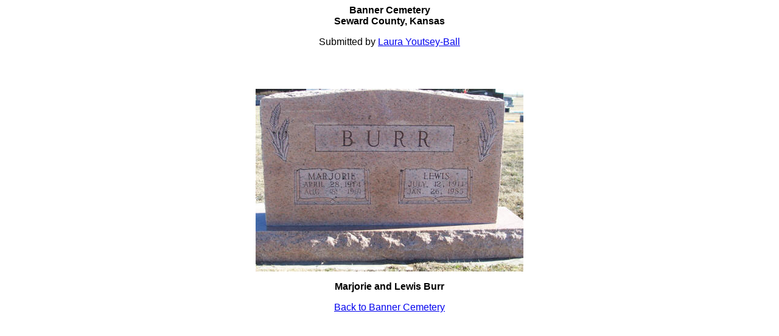

--- FILE ---
content_type: text/html
request_url: http://www.usgwtombstones.org/kansas/cemeterypics/banner/burrmarjorielewispic.htm
body_size: 465
content:
<html>

<head>
<meta http-equiv="Content-Language" content="en-us">
<meta name="GENERATOR" content="Microsoft FrontPage 6.0">
<meta name="ProgId" content="FrontPage.Editor.Document">
<meta http-equiv="Content-Type" content="text/html; charset=windows-1252">
<title>Banner Cemetery Seward County</title>
</head>

<body>

<p align="center"><font face="Arial"><b>Banner Cemetery<br>
Seward County, Kansas</b></font></p>
<p align="center"><font face="Arial">Submitted by <a href="mailto:dball@swko.net">Laura Youtsey-Ball</a>
<br>
&nbsp;</font></p>
<p align="center"><font face="Arial">&nbsp;</font></p>
<p align="center">
<img border="0" src="../../images/banner/burrmarjorielewis.jpg" width="440" height="300"></p>
<p align="center"><b><font face="Arial">Marjorie and Lewis Burr</font></b></p>
<p align="center"><font face="Arial">
<a href="../../bannercem.htm">Back
to Banner Cemetery</a></font></p>

</body>

</html>
